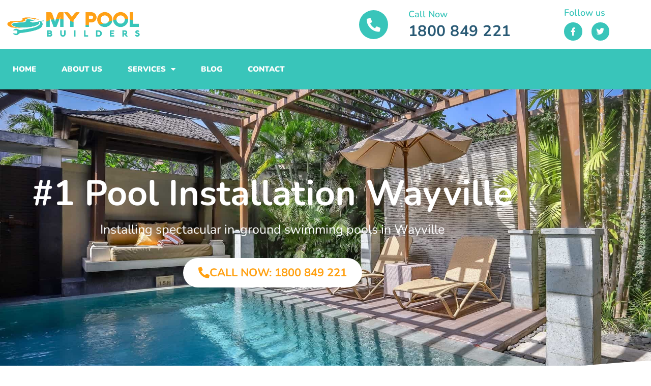

--- FILE ---
content_type: text/css; charset=utf-8
request_url: https://mypoolbuilders.com.au/wp-content/cache/autoptimize/autoptimize_single_234bc80d19f3ac14f03cb32be597ca41.php?ver=1768414127
body_size: 3999
content:
.elementor-11430 .elementor-element.elementor-element-4ec62538:not(.elementor-motion-effects-element-type-background),.elementor-11430 .elementor-element.elementor-element-4ec62538>.elementor-motion-effects-container>.elementor-motion-effects-layer{background-image:url("https://mypoolbuilders.com.au/wp-content/uploads/2019/12/pool-builders.jpg");background-position:center center;background-repeat:no-repeat;background-size:cover}.elementor-11430 .elementor-element.elementor-element-4ec62538>.elementor-background-overlay{background-color:#001609;opacity:.5;transition:background .3s,border-radius .3s,opacity .3s}.elementor-11430 .elementor-element.elementor-element-4ec62538>.elementor-container{max-width:1071px;min-height:700px}.elementor-11430 .elementor-element.elementor-element-4ec62538{transition:background .3s,border .3s,border-radius .3s,box-shadow .3s}.elementor-11430 .elementor-element.elementor-element-4ec62538>.elementor-shape-bottom svg{width:calc(190% + 1.3px);height:103px;transform:translateX(-50%) rotateY(180deg)}.elementor-11430 .elementor-element.elementor-element-60941a8a>.elementor-element-populated{transition:background .3s,border .3s,border-radius .3s,box-shadow .3s}.elementor-11430 .elementor-element.elementor-element-60941a8a>.elementor-element-populated>.elementor-background-overlay{transition:background .3s,border-radius .3s,opacity .3s}.elementor-widget-heading .elementor-heading-title{font-family:var(--e-global-typography-primary-font-family),Sans-serif;font-weight:var(--e-global-typography-primary-font-weight);color:var(--e-global-color-primary)}.elementor-11430 .elementor-element.elementor-element-7f6a9d5a{text-align:center}.elementor-11430 .elementor-element.elementor-element-7f6a9d5a .elementor-heading-title{font-size:70px;font-weight:700;color:#fff}.elementor-11430 .elementor-element.elementor-element-1d6c7318{text-align:center}.elementor-11430 .elementor-element.elementor-element-1d6c7318 .elementor-heading-title{font-size:25px;font-weight:400;line-height:1.3em;color:#fff}.elementor-widget-button .elementor-button{background-color:var(--e-global-color-accent);font-family:var(--e-global-typography-accent-font-family),Sans-serif;font-weight:var(--e-global-typography-accent-font-weight)}.elementor-11430 .elementor-element.elementor-element-23e447f3 .elementor-button{background-color:#fff;font-size:22px;font-weight:700;fill:#ffa011;color:#ffa011;border-radius:64px}.elementor-11430 .elementor-element.elementor-element-23e447f3 .elementor-button:hover,.elementor-11430 .elementor-element.elementor-element-23e447f3 .elementor-button:focus{background-color:#ffa011;color:#fff}.elementor-11430 .elementor-element.elementor-element-23e447f3>.elementor-widget-container{margin:20px 0 0;padding:0}.elementor-11430 .elementor-element.elementor-element-23e447f3 .elementor-button-content-wrapper{flex-direction:row}.elementor-11430 .elementor-element.elementor-element-23e447f3 .elementor-button .elementor-button-content-wrapper{gap:10px}.elementor-11430 .elementor-element.elementor-element-23e447f3 .elementor-button:hover svg,.elementor-11430 .elementor-element.elementor-element-23e447f3 .elementor-button:focus svg{fill:#fff}.elementor-11430 .elementor-element.elementor-element-3ca37196{margin-top:35px;margin-bottom:0}.elementor-11430 .elementor-element.elementor-element-250e8ee5>.elementor-widget-container{margin:100px 0 50px}.elementor-11430 .elementor-element.elementor-element-250e8ee5{text-align:center}.elementor-11430 .elementor-element.elementor-element-250e8ee5 .elementor-heading-title{font-size:60px;font-weight:700;color:#39c5ba}.elementor-11430 .elementor-element.elementor-element-58f6e979{margin-top:0;margin-bottom:80px}.elementor-11430 .elementor-element.elementor-element-4cf7ab41>.elementor-element-populated{margin:0;--e-column-margin-right:0px;--e-column-margin-left:0px}.elementor-widget-image .widget-image-caption{color:var(--e-global-color-text);font-family:var(--e-global-typography-text-font-family),Sans-serif;font-weight:var(--e-global-typography-text-font-weight)}.elementor-11430 .elementor-element.elementor-element-387918e4>.elementor-widget-container{margin:0}.elementor-11430 .elementor-element.elementor-element-387918e4{text-align:center}.elementor-11430 .elementor-element.elementor-element-387918e4 img{width:420px;border-style:solid;border-width:15px;border-color:#39c5ba;border-radius:500px}.elementor-11430 .elementor-element.elementor-element-387918e4:hover img{filter:brightness(100%) contrast(100%) saturate(0%) blur(0px) hue-rotate(0deg)}.elementor-11430 .elementor-element.elementor-element-4cb83714{text-align:center}.elementor-11430 .elementor-element.elementor-element-4cb83714 .elementor-heading-title{font-size:25px;font-weight:700;color:#39c5ba}.elementor-11430 .elementor-element.elementor-element-4f42a100{text-align:center}.elementor-11430 .elementor-element.elementor-element-4f42a100 .elementor-heading-title{font-size:18px;font-weight:400;line-height:1.7em;letter-spacing:.2px;color:rgba(41,90,117,.84)}.elementor-11430 .elementor-element.elementor-element-490483be>.elementor-widget-container{margin:0}.elementor-11430 .elementor-element.elementor-element-490483be{text-align:center}.elementor-11430 .elementor-element.elementor-element-490483be img{width:420px;border-style:solid;border-width:15px;border-color:#39c5ba;border-radius:500px}.elementor-11430 .elementor-element.elementor-element-490483be:hover img{filter:brightness(100%) contrast(100%) saturate(0%) blur(0px) hue-rotate(0deg)}.elementor-11430 .elementor-element.elementor-element-64fcdb7{text-align:center}.elementor-11430 .elementor-element.elementor-element-64fcdb7 .elementor-heading-title{font-size:25px;font-weight:700;color:#39c5ba}.elementor-11430 .elementor-element.elementor-element-31f2c5ea{text-align:center}.elementor-11430 .elementor-element.elementor-element-31f2c5ea .elementor-heading-title{font-size:18px;font-weight:400;line-height:1.7em;letter-spacing:.2px;color:rgba(41,90,117,.84)}.elementor-11430 .elementor-element.elementor-element-73ee322c>.elementor-widget-container{margin:0}.elementor-11430 .elementor-element.elementor-element-73ee322c{text-align:center}.elementor-11430 .elementor-element.elementor-element-73ee322c img{width:420px;border-style:solid;border-width:15px;border-color:#39c5ba;border-radius:500px}.elementor-11430 .elementor-element.elementor-element-73ee322c:hover img{filter:brightness(100%) contrast(100%) saturate(0%) blur(0px) hue-rotate(0deg)}.elementor-11430 .elementor-element.elementor-element-41b20c97{text-align:center}.elementor-11430 .elementor-element.elementor-element-41b20c97 .elementor-heading-title{font-size:25px;font-weight:700;color:#39c5ba}.elementor-11430 .elementor-element.elementor-element-3222409e{text-align:center}.elementor-11430 .elementor-element.elementor-element-3222409e .elementor-heading-title{font-size:18px;font-weight:400;line-height:1.7em;letter-spacing:.2px;color:rgba(41,90,117,.84)}.elementor-11430 .elementor-element.elementor-element-bdc9908>.elementor-container>.elementor-column>.elementor-widget-wrap{align-content:center;align-items:center}.elementor-11430 .elementor-element.elementor-element-bdc9908:not(.elementor-motion-effects-element-type-background),.elementor-11430 .elementor-element.elementor-element-bdc9908>.elementor-motion-effects-container>.elementor-motion-effects-layer{background-color:#f4fbff}.elementor-11430 .elementor-element.elementor-element-bdc9908{transition:background .3s,border .3s,border-radius .3s,box-shadow .3s;margin-top:0;margin-bottom:0;padding:130px 0 50px}.elementor-11430 .elementor-element.elementor-element-bdc9908>.elementor-background-overlay{transition:background .3s,border-radius .3s,opacity .3s}.elementor-11430 .elementor-element.elementor-element-bdc9908>.elementor-shape-top .elementor-shape-fill{fill:#fff}.elementor-11430 .elementor-element.elementor-element-bdc9908>.elementor-shape-top svg{width:calc(178% + 1.3px);height:62px}.elementor-11430 .elementor-element.elementor-element-70d5b8dd>.elementor-element-populated{margin:0;--e-column-margin-right:0px;--e-column-margin-left:0px;padding:0}.elementor-11430 .elementor-element.elementor-element-633b3f16>.elementor-widget-container{margin:0}.elementor-11430 .elementor-element.elementor-element-633b3f16 img{border-radius:100px 100px 300px;box-shadow:0px 0px 30px 0px rgba(0,0,0,.12)}.elementor-11430 .elementor-element.elementor-element-55261887>.elementor-element-populated{margin:0 0 0 30px;--e-column-margin-right:0px;--e-column-margin-left:30px}.elementor-11430 .elementor-element.elementor-element-3a89bb70{text-align:start}.elementor-11430 .elementor-element.elementor-element-3a89bb70 .elementor-heading-title{font-size:35px;font-weight:700;color:#39c5ba}.elementor-widget-text-editor{font-family:var(--e-global-typography-text-font-family),Sans-serif;font-weight:var(--e-global-typography-text-font-weight);color:var(--e-global-color-text)}.elementor-widget-text-editor.elementor-drop-cap-view-stacked .elementor-drop-cap{background-color:var(--e-global-color-primary)}.elementor-widget-text-editor.elementor-drop-cap-view-framed .elementor-drop-cap,.elementor-widget-text-editor.elementor-drop-cap-view-default .elementor-drop-cap{color:var(--e-global-color-primary);border-color:var(--e-global-color-primary)}.elementor-11430 .elementor-element.elementor-element-6a435e21>.elementor-widget-container{margin:0 0 -30px}.elementor-11430 .elementor-element.elementor-element-6a435e21{color:#54595f}.elementor-11430 .elementor-element.elementor-element-66db47eb>.elementor-container>.elementor-column>.elementor-widget-wrap{align-content:center;align-items:center}.elementor-11430 .elementor-element.elementor-element-66db47eb:not(.elementor-motion-effects-element-type-background),.elementor-11430 .elementor-element.elementor-element-66db47eb>.elementor-motion-effects-container>.elementor-motion-effects-layer{background-color:#f4fbff}.elementor-11430 .elementor-element.elementor-element-66db47eb{transition:background .3s,border .3s,border-radius .3s,box-shadow .3s;margin-top:0;margin-bottom:0;padding:50px 0}.elementor-11430 .elementor-element.elementor-element-66db47eb>.elementor-background-overlay{transition:background .3s,border-radius .3s,opacity .3s}.elementor-11430 .elementor-element.elementor-element-6e4c6acf>.elementor-element-populated{margin:0 0 0 30px;--e-column-margin-right:0px;--e-column-margin-left:30px}.elementor-widget-icon.elementor-view-stacked .elementor-icon{background-color:var(--e-global-color-primary)}.elementor-widget-icon.elementor-view-framed .elementor-icon,.elementor-widget-icon.elementor-view-default .elementor-icon{color:var(--e-global-color-primary);border-color:var(--e-global-color-primary)}.elementor-widget-icon.elementor-view-framed .elementor-icon,.elementor-widget-icon.elementor-view-default .elementor-icon svg{fill:var(--e-global-color-primary)}.elementor-11430 .elementor-element.elementor-element-60666316 .elementor-icon-wrapper{text-align:center}.elementor-11430 .elementor-element.elementor-element-60666316.elementor-view-stacked .elementor-icon{background-color:#ffa011}.elementor-11430 .elementor-element.elementor-element-60666316.elementor-view-framed .elementor-icon,.elementor-11430 .elementor-element.elementor-element-60666316.elementor-view-default .elementor-icon{color:#ffa011;border-color:#ffa011}.elementor-11430 .elementor-element.elementor-element-60666316.elementor-view-framed .elementor-icon,.elementor-11430 .elementor-element.elementor-element-60666316.elementor-view-default .elementor-icon svg{fill:#ffa011}.elementor-11430 .elementor-element.elementor-element-61c88924{text-align:center}.elementor-11430 .elementor-element.elementor-element-61c88924 .elementor-heading-title{font-size:29px;font-weight:700;color:#39c5ba}.elementor-11430 .elementor-element.elementor-element-32b61ab6>.elementor-element-populated{margin:0 0 0 30px;--e-column-margin-right:0px;--e-column-margin-left:30px}.elementor-11430 .elementor-element.elementor-element-4cb7d457 .elementor-icon-wrapper{text-align:center}.elementor-11430 .elementor-element.elementor-element-4cb7d457.elementor-view-stacked .elementor-icon{background-color:#ffa011}.elementor-11430 .elementor-element.elementor-element-4cb7d457.elementor-view-framed .elementor-icon,.elementor-11430 .elementor-element.elementor-element-4cb7d457.elementor-view-default .elementor-icon{color:#ffa011;border-color:#ffa011}.elementor-11430 .elementor-element.elementor-element-4cb7d457.elementor-view-framed .elementor-icon,.elementor-11430 .elementor-element.elementor-element-4cb7d457.elementor-view-default .elementor-icon svg{fill:#ffa011}.elementor-11430 .elementor-element.elementor-element-2cb06627{text-align:center}.elementor-11430 .elementor-element.elementor-element-2cb06627 .elementor-heading-title{font-size:29px;font-weight:700;color:#39c5ba}.elementor-11430 .elementor-element.elementor-element-22258282>.elementor-element-populated{margin:0 0 0 30px;--e-column-margin-right:0px;--e-column-margin-left:30px}.elementor-11430 .elementor-element.elementor-element-20b8673 .elementor-icon-wrapper{text-align:center}.elementor-11430 .elementor-element.elementor-element-20b8673.elementor-view-stacked .elementor-icon{background-color:#ffa011}.elementor-11430 .elementor-element.elementor-element-20b8673.elementor-view-framed .elementor-icon,.elementor-11430 .elementor-element.elementor-element-20b8673.elementor-view-default .elementor-icon{color:#ffa011;border-color:#ffa011}.elementor-11430 .elementor-element.elementor-element-20b8673.elementor-view-framed .elementor-icon,.elementor-11430 .elementor-element.elementor-element-20b8673.elementor-view-default .elementor-icon svg{fill:#ffa011}.elementor-11430 .elementor-element.elementor-element-5f4ce378{text-align:center}.elementor-11430 .elementor-element.elementor-element-5f4ce378 .elementor-heading-title{font-size:29px;font-weight:700;color:#39c5ba}.elementor-11430 .elementor-element.elementor-element-434c7a5b:not(.elementor-motion-effects-element-type-background),.elementor-11430 .elementor-element.elementor-element-434c7a5b>.elementor-motion-effects-container>.elementor-motion-effects-layer{background-color:#39c5ba}.elementor-11430 .elementor-element.elementor-element-434c7a5b>.elementor-container{min-height:577px}.elementor-11430 .elementor-element.elementor-element-434c7a5b{transition:background .3s,border .3s,border-radius .3s,box-shadow .3s;padding:50px 0 0}.elementor-11430 .elementor-element.elementor-element-434c7a5b>.elementor-background-overlay{transition:background .3s,border-radius .3s,opacity .3s}.elementor-11430 .elementor-element.elementor-element-434c7a5b>.elementor-shape-top .elementor-shape-fill{fill:#f4fbff}.elementor-11430 .elementor-element.elementor-element-434c7a5b>.elementor-shape-top svg{width:calc(242% + 1.3px);height:80px}.elementor-11430 .elementor-element.elementor-element-60853f8c>.elementor-element-populated,.elementor-11430 .elementor-element.elementor-element-60853f8c>.elementor-element-populated>.elementor-background-overlay,.elementor-11430 .elementor-element.elementor-element-60853f8c>.elementor-background-slideshow{border-radius:60px}.elementor-11430 .elementor-element.elementor-element-60853f8c>.elementor-element-populated{margin:50px 0;--e-column-margin-right:0px;--e-column-margin-left:0px;padding:50px 100px}.elementor-11430 .elementor-element.elementor-element-3de64b26>.elementor-widget-container{margin:0 0 20px}.elementor-11430 .elementor-element.elementor-element-3de64b26{text-align:center}.elementor-11430 .elementor-element.elementor-element-3de64b26 .elementor-heading-title{font-size:50px;font-weight:700;color:#fff}.elementor-11430 .elementor-element.elementor-element-54eeeede{text-align:justify;color:#fff}.elementor-11430 .elementor-element.elementor-element-7cc5ec98>.elementor-container>.elementor-column>.elementor-widget-wrap{align-content:center;align-items:center}.elementor-11430 .elementor-element.elementor-element-7cc5ec98>.elementor-container{min-height:130px}.elementor-11430 .elementor-element.elementor-element-7cc5ec98{padding:100px 0}.elementor-11430 .elementor-element.elementor-element-52a132a3>.elementor-element-populated{transition:background .3s,border .3s,border-radius .3s,box-shadow .3s}.elementor-11430 .elementor-element.elementor-element-52a132a3>.elementor-element-populated>.elementor-background-overlay{transition:background .3s,border-radius .3s,opacity .3s}.elementor-11430 .elementor-element.elementor-element-b1d31be>.elementor-container>.elementor-column>.elementor-widget-wrap{align-content:center;align-items:center}.elementor-bc-flex-widget .elementor-11430 .elementor-element.elementor-element-1b4943f7.elementor-column .elementor-widget-wrap{align-items:flex-start}.elementor-11430 .elementor-element.elementor-element-1b4943f7.elementor-column.elementor-element[data-element_type="column"]>.elementor-widget-wrap.elementor-element-populated{align-content:flex-start;align-items:flex-start}.elementor-11430 .elementor-element.elementor-element-7c931d13>.elementor-widget-container{margin:0 0 0 50px}.elementor-11430 .elementor-element.elementor-element-7c931d13{text-align:center}.elementor-11430 .elementor-element.elementor-element-7c931d13 img{width:420px;filter:brightness(100%) contrast(100%) saturate(100%) blur(0px) hue-rotate(0deg);border-style:solid;border-width:15px;border-color:#39c5ba;border-radius:500px}.elementor-11430 .elementor-element.elementor-element-7c931d13:hover img{filter:brightness(100%) contrast(100%) saturate(0%) blur(0px) hue-rotate(0deg)}.elementor-11430 .elementor-element.elementor-element-4e1b7989>.elementor-element-populated{margin:0 20px 0 30px;--e-column-margin-right:20px;--e-column-margin-left:30px}.elementor-11430 .elementor-element.elementor-element-1e56e176{text-align:start}.elementor-11430 .elementor-element.elementor-element-1e56e176 .elementor-heading-title{font-size:60px;font-weight:800;color:#39c5ba}.elementor-11430 .elementor-element.elementor-element-3db9007{text-align:start;font-size:18px;font-weight:400;line-height:1.7em;letter-spacing:.2px}.elementor-11430 .elementor-element.elementor-element-77359f33:not(.elementor-motion-effects-element-type-background),.elementor-11430 .elementor-element.elementor-element-77359f33>.elementor-motion-effects-container>.elementor-motion-effects-layer{background-color:#49b8d3;background-image:url("https://mypoolbuilders.com.au/wp-content/uploads/2019/11/award-winning-section-min.jpg");background-position:center center;background-size:cover}.elementor-11430 .elementor-element.elementor-element-77359f33>.elementor-container{max-width:650px;min-height:577px}.elementor-11430 .elementor-element.elementor-element-77359f33{transition:background .3s,border .3s,border-radius .3s,box-shadow .3s;padding:0}.elementor-11430 .elementor-element.elementor-element-77359f33>.elementor-background-overlay{transition:background .3s,border-radius .3s,opacity .3s}.elementor-11430 .elementor-element.elementor-element-77359f33>.elementor-shape-top svg{width:calc(178% + 1.3px);height:160px}.elementor-11430 .elementor-element.elementor-element-77359f33>.elementor-shape-bottom .elementor-shape-fill{fill:#fff}.elementor-11430 .elementor-element.elementor-element-77359f33>.elementor-shape-bottom svg{width:calc(208% + 1.3px);height:150px}.elementor-11430 .elementor-element.elementor-element-5e71da9e:not(.elementor-motion-effects-element-type-background)>.elementor-widget-wrap,.elementor-11430 .elementor-element.elementor-element-5e71da9e>.elementor-widget-wrap>.elementor-motion-effects-container>.elementor-motion-effects-layer{background-color:#39c5ba}.elementor-11430 .elementor-element.elementor-element-5e71da9e>.elementor-element-populated{border-style:solid;border-width:20px;border-color:#fff;transition:background .3s,border .3s,border-radius .3s,box-shadow .3s;margin:18px 0 -80px;--e-column-margin-right:0px;--e-column-margin-left:0px;padding:50px}.elementor-11430 .elementor-element.elementor-element-5e71da9e>.elementor-element-populated,.elementor-11430 .elementor-element.elementor-element-5e71da9e>.elementor-element-populated>.elementor-background-overlay,.elementor-11430 .elementor-element.elementor-element-5e71da9e>.elementor-background-slideshow{border-radius:50px}.elementor-11430 .elementor-element.elementor-element-5e71da9e>.elementor-element-populated>.elementor-background-overlay{transition:background .3s,border-radius .3s,opacity .3s}.elementor-11430 .elementor-element.elementor-element-373dd5da{text-align:start}.elementor-11430 .elementor-element.elementor-element-373dd5da .elementor-heading-title{font-size:60px;font-weight:700;color:#fff}.elementor-11430 .elementor-element.elementor-element-768ee37d .elementor-heading-title{font-size:18px;font-weight:400;line-height:1.7em;letter-spacing:1.2px;color:#f4fbff}.elementor-11430 .elementor-element.elementor-element-4653ff84>.elementor-container{max-width:1200px}.elementor-11430 .elementor-element.elementor-element-4653ff84>.elementor-background-overlay{background-position:center center;background-repeat:no-repeat;background-size:cover;opacity:.15;transition:background .3s,border-radius .3s,opacity .3s}.elementor-11430 .elementor-element.elementor-element-4653ff84{transition:background .3s,border .3s,border-radius .3s,box-shadow .3s;margin-top:50px;margin-bottom:0;padding:0 0 50px}.elementor-11430 .elementor-element.elementor-element-4653ff84>.elementor-shape-top svg{width:calc(230% + 1.3px);height:100px;transform:translateX(-50%) rotateY(180deg)}.elementor-11430 .elementor-element.elementor-element-2778c70a>.elementor-element-populated{padding:50px 30px 0 0}.elementor-11430 .elementor-element.elementor-element-4f8713d8>.elementor-widget-container{margin:0}.elementor-11430 .elementor-element.elementor-element-4f8713d8{text-align:start}.elementor-11430 .elementor-element.elementor-element-4f8713d8 .elementor-heading-title{font-size:50px;font-weight:700;color:#39c5ba}.elementor-11430 .elementor-element.elementor-element-2010227{color:#54595f}.elementor-11430 .elementor-element.elementor-element-1f28c5c2>.elementor-element-populated{margin:0;--e-column-margin-right:0px;--e-column-margin-left:0px;padding:0}.elementor-11430 .elementor-element.elementor-element-4e6c320d>.elementor-widget-container{margin:0}.elementor-11430 .elementor-element.elementor-element-4e6c320d{text-align:end}.elementor-11430 .elementor-element.elementor-element-4e6c320d img{border-radius:300px 100px 100px;box-shadow:0px 0px 30px 0px rgba(0,0,0,.12)}.elementor-11430 .elementor-element.elementor-element-2881d256{margin-top:50px;margin-bottom:0}.elementor-11430 .elementor-element.elementor-element-7350a951>.elementor-widget-container{margin:0}.elementor-11430 .elementor-element.elementor-element-7350a951{text-align:center}.elementor-11430 .elementor-element.elementor-element-7350a951 .elementor-heading-title{font-size:50px;font-weight:700;color:#39c5ba}.elementor-widget-testimonial-carousel .elementor-testimonial__text{color:var(--e-global-color-text);font-family:var(--e-global-typography-text-font-family),Sans-serif;font-weight:var(--e-global-typography-text-font-weight)}.elementor-widget-testimonial-carousel .elementor-testimonial__name{color:var(--e-global-color-text);font-family:var(--e-global-typography-primary-font-family),Sans-serif;font-weight:var(--e-global-typography-primary-font-weight)}.elementor-widget-testimonial-carousel .elementor-testimonial__title{color:var(--e-global-color-primary);font-family:var(--e-global-typography-secondary-font-family),Sans-serif;font-weight:var(--e-global-typography-secondary-font-weight)}.elementor-11430 .elementor-element.elementor-element-434e4fdb .elementor-swiper-button{font-size:20px}.elementor-11430 .elementor-element.elementor-element-27a75c8:not(.elementor-motion-effects-element-type-background),.elementor-11430 .elementor-element.elementor-element-27a75c8>.elementor-motion-effects-container>.elementor-motion-effects-layer{background-color:#39c5ba}.elementor-11430 .elementor-element.elementor-element-27a75c8>.elementor-container{max-width:1083px;min-height:801px}.elementor-11430 .elementor-element.elementor-element-27a75c8{transition:background .3s,border .3s,border-radius .3s,box-shadow .3s;padding:0}.elementor-11430 .elementor-element.elementor-element-27a75c8>.elementor-background-overlay{transition:background .3s,border-radius .3s,opacity .3s}.elementor-11430 .elementor-element.elementor-element-27a75c8>.elementor-shape-top svg{width:calc(129% + 1.3px);height:49px}.elementor-11430 .elementor-element.elementor-element-27a75c8>.elementor-shape-bottom svg{width:calc(129% + 1.3px);height:49px;transform:translateX(-50%) rotateY(180deg)}.elementor-11430 .elementor-element.elementor-element-58d0ceff>.elementor-widget-container{margin:0}.elementor-11430 .elementor-element.elementor-element-58d0ceff{text-align:center}.elementor-11430 .elementor-element.elementor-element-58d0ceff .elementor-heading-title{font-size:55px;font-weight:700;color:#fff}.elementor-11430 .elementor-element.elementor-element-a02441a{text-align:center}.elementor-11430 .elementor-element.elementor-element-a02441a .elementor-heading-title{font-size:18px;font-weight:400;line-height:1.7em;letter-spacing:1.2px;color:#f4fbff}.elementor-11430 .elementor-element.elementor-element-0615867{--spacer-size:14px}.elementor-11430 .elementor-element.elementor-element-be0e1de>.elementor-widget-container{margin:0}.elementor-11430 .elementor-element.elementor-element-be0e1de{text-align:center}.elementor-11430 .elementor-element.elementor-element-be0e1de .elementor-heading-title{font-size:31px;font-weight:700;color:#fff}.elementor-11430 .elementor-element.elementor-element-22374ef1 .elementor-button{background-color:#ffa011;font-size:20px;font-weight:700;fill:#fff;color:#fff;border-radius:30px}.elementor-11430 .elementor-element.elementor-element-22374ef1 .elementor-button:hover,.elementor-11430 .elementor-element.elementor-element-22374ef1 .elementor-button:focus{background-color:#fff;color:#ffa011}.elementor-11430 .elementor-element.elementor-element-22374ef1>.elementor-widget-container{margin:10px 0 0;padding:0}.elementor-11430 .elementor-element.elementor-element-22374ef1 .elementor-button-content-wrapper{flex-direction:row}.elementor-11430 .elementor-element.elementor-element-22374ef1 .elementor-button .elementor-button-content-wrapper{gap:20px}.elementor-11430 .elementor-element.elementor-element-22374ef1 .elementor-button:hover svg,.elementor-11430 .elementor-element.elementor-element-22374ef1 .elementor-button:focus svg{fill:#ffa011}.elementor-11430 .elementor-element.elementor-element-4683ccb>.elementor-widget-container{margin:0}.elementor-11430 .elementor-element.elementor-element-4683ccb{text-align:center}.elementor-11430 .elementor-element.elementor-element-4683ccb .elementor-heading-title{font-size:50px;font-weight:700;color:#39c5ba}.elementor-widget-gallery .elementor-gallery-item__title{font-family:var(--e-global-typography-primary-font-family),Sans-serif;font-weight:var(--e-global-typography-primary-font-weight)}.elementor-widget-gallery .elementor-gallery-item__description{font-family:var(--e-global-typography-text-font-family),Sans-serif;font-weight:var(--e-global-typography-text-font-weight)}.elementor-widget-gallery{--galleries-title-color-normal:var(--e-global-color-primary);--galleries-title-color-hover:var(--e-global-color-secondary);--galleries-pointer-bg-color-hover:var(--e-global-color-accent);--gallery-title-color-active:var(--e-global-color-secondary);--galleries-pointer-bg-color-active:var(--e-global-color-accent)}.elementor-widget-gallery .elementor-gallery-title{font-family:var(--e-global-typography-primary-font-family),Sans-serif;font-weight:var(--e-global-typography-primary-font-weight)}.elementor-11430 .elementor-element.elementor-element-45d68120 .e-gallery-item:hover .elementor-gallery-item__overlay,.elementor-11430 .elementor-element.elementor-element-45d68120 .e-gallery-item:focus .elementor-gallery-item__overlay{background-color:rgba(0,0,0,.5)}.elementor-11430 .elementor-element.elementor-element-45d68120{--image-transition-duration:.8s;--overlay-transition-duration:.8s;--content-text-align:center;--content-padding:20px;--content-transition-duration:.8s;--content-transition-delay:.8s}.elementor-11430 .elementor-element.elementor-element-1f55a2d8>.elementor-container>.elementor-column>.elementor-widget-wrap{align-content:center;align-items:center}.elementor-11430 .elementor-element.elementor-element-1f55a2d8>.elementor-container{min-height:622px}.elementor-11430 .elementor-element.elementor-element-1f55a2d8>.elementor-shape-top svg{width:calc(178% + 1.3px);height:160px}.elementor-11430 .elementor-element.elementor-element-1f55a2d8{margin-top:100px;margin-bottom:0;z-index:1}.elementor-11430 .elementor-element.elementor-element-2e0f50fd:not(.elementor-motion-effects-element-type-background)>.elementor-widget-wrap,.elementor-11430 .elementor-element.elementor-element-2e0f50fd>.elementor-widget-wrap>.elementor-motion-effects-container>.elementor-motion-effects-layer{background-color:#39c5ba}.elementor-11430 .elementor-element.elementor-element-2e0f50fd>.elementor-element-populated,.elementor-11430 .elementor-element.elementor-element-2e0f50fd>.elementor-element-populated>.elementor-background-overlay,.elementor-11430 .elementor-element.elementor-element-2e0f50fd>.elementor-background-slideshow{border-radius:50px}.elementor-11430 .elementor-element.elementor-element-2e0f50fd>.elementor-element-populated{transition:background .3s,border .3s,border-radius .3s,box-shadow .3s;margin:0 0 0 10px;--e-column-margin-right:0px;--e-column-margin-left:10px;padding:50px}.elementor-11430 .elementor-element.elementor-element-2e0f50fd>.elementor-element-populated>.elementor-background-overlay{transition:background .3s,border-radius .3s,opacity .3s}.elementor-11430 .elementor-element.elementor-element-420df9d8>.elementor-widget-container{margin:0 0 30px}.elementor-11430 .elementor-element.elementor-element-420df9d8{text-align:center}.elementor-11430 .elementor-element.elementor-element-420df9d8 .elementor-heading-title{font-size:48px;font-weight:700;color:#fff}.elementor-widget-global .elementor-field-group>label,.elementor-widget-global .elementor-field-subgroup label{color:var(--e-global-color-text)}.elementor-widget-global .elementor-field-group>label{font-family:var(--e-global-typography-text-font-family),Sans-serif;font-weight:var(--e-global-typography-text-font-weight)}.elementor-widget-global .elementor-field-type-html{color:var(--e-global-color-text);font-family:var(--e-global-typography-text-font-family),Sans-serif;font-weight:var(--e-global-typography-text-font-weight)}.elementor-widget-global .elementor-field-group .elementor-field{color:var(--e-global-color-text)}.elementor-widget-global .elementor-field-group .elementor-field,.elementor-widget-global .elementor-field-subgroup label{font-family:var(--e-global-typography-text-font-family),Sans-serif;font-weight:var(--e-global-typography-text-font-weight)}.elementor-widget-global .elementor-button{font-family:var(--e-global-typography-accent-font-family),Sans-serif;font-weight:var(--e-global-typography-accent-font-weight)}.elementor-widget-global .e-form__buttons__wrapper__button-next{background-color:var(--e-global-color-accent)}.elementor-widget-global .elementor-button[type=submit]{background-color:var(--e-global-color-accent)}.elementor-widget-global .e-form__buttons__wrapper__button-previous{background-color:var(--e-global-color-accent)}.elementor-widget-global .elementor-message{font-family:var(--e-global-typography-text-font-family),Sans-serif;font-weight:var(--e-global-typography-text-font-weight)}.elementor-widget-global .e-form__indicators__indicator,.elementor-widget-global .e-form__indicators__indicator__label{font-family:var(--e-global-typography-accent-font-family),Sans-serif;font-weight:var(--e-global-typography-accent-font-weight)}.elementor-widget-global{--e-form-steps-indicator-inactive-primary-color:var(--e-global-color-text);--e-form-steps-indicator-active-primary-color:var(--e-global-color-accent);--e-form-steps-indicator-completed-primary-color:var(--e-global-color-accent);--e-form-steps-indicator-progress-color:var(--e-global-color-accent);--e-form-steps-indicator-progress-background-color:var(--e-global-color-text);--e-form-steps-indicator-progress-meter-color:var(--e-global-color-text)}.elementor-widget-global .e-form__indicators__indicator__progress__meter{font-family:var(--e-global-typography-accent-font-family),Sans-serif;font-weight:var(--e-global-typography-accent-font-weight)}.elementor-11430 .elementor-element.elementor-global-645>.elementor-widget-container{margin:0}.elementor-11430 .elementor-element.elementor-global-645 .elementor-field-group{padding-right:calc( 25px/2 );padding-left:calc( 25px/2 );margin-bottom:25px}.elementor-11430 .elementor-element.elementor-global-645 .elementor-form-fields-wrapper{margin-left:calc( -25px/2 );margin-right:calc( -25px/2 );margin-bottom:-25px}.elementor-11430 .elementor-element.elementor-global-645 .elementor-field-group.recaptcha_v3-bottomleft,.elementor-11430 .elementor-element.elementor-global-645 .elementor-field-group.recaptcha_v3-bottomright{margin-bottom:0}body.rtl .elementor-11430 .elementor-element.elementor-global-645 .elementor-labels-inline .elementor-field-group>label{padding-left:0}body:not(.rtl) .elementor-11430 .elementor-element.elementor-global-645 .elementor-labels-inline .elementor-field-group>label{padding-right:0}body .elementor-11430 .elementor-element.elementor-global-645 .elementor-labels-above .elementor-field-group>label{padding-bottom:0}.elementor-11430 .elementor-element.elementor-global-645 .elementor-field-type-html{padding-bottom:0}.elementor-11430 .elementor-element.elementor-global-645 .elementor-field-group .elementor-field{color:#fff}.elementor-11430 .elementor-element.elementor-global-645 .elementor-field-group .elementor-field,.elementor-11430 .elementor-element.elementor-global-645 .elementor-field-subgroup label{font-family:"Nunito",Sans-serif;font-size:18px}.elementor-11430 .elementor-element.elementor-global-645 .elementor-field-group .elementor-field:not(.elementor-select-wrapper){background-color:rgba(255,255,255,0);border-color:#fff;border-width:2px;border-radius:10px}.elementor-11430 .elementor-element.elementor-global-645 .elementor-field-group .elementor-select-wrapper select{background-color:rgba(255,255,255,0);border-color:#fff;border-width:2px;border-radius:10px}.elementor-11430 .elementor-element.elementor-global-645 .elementor-field-group .elementor-select-wrapper:before{color:#fff}.elementor-11430 .elementor-element.elementor-global-645 .elementor-button{font-size:17px;font-weight:700;letter-spacing:.5px;border-radius:10px}.elementor-11430 .elementor-element.elementor-global-645 .e-form__buttons__wrapper__button-next{background-color:#fff;color:#39c5ba}.elementor-11430 .elementor-element.elementor-global-645 .elementor-button[type=submit]{background-color:#fff;color:#39c5ba}.elementor-11430 .elementor-element.elementor-global-645 .elementor-button[type=submit] svg *{fill:#39c5ba}.elementor-11430 .elementor-element.elementor-global-645 .e-form__buttons__wrapper__button-previous{color:#fff}.elementor-11430 .elementor-element.elementor-global-645 .e-form__buttons__wrapper__button-next:hover{background-color:#ffa011;color:#fff}.elementor-11430 .elementor-element.elementor-global-645 .elementor-button[type=submit]:hover{background-color:#ffa011;color:#fff}.elementor-11430 .elementor-element.elementor-global-645 .elementor-button[type=submit]:hover svg *{fill:#fff}.elementor-11430 .elementor-element.elementor-global-645 .e-form__buttons__wrapper__button-previous:hover{color:#fff}.elementor-11430 .elementor-element.elementor-global-645{--e-form-steps-indicators-spacing:20px;--e-form-steps-indicator-padding:30px;--e-form-steps-indicator-inactive-secondary-color:#fff;--e-form-steps-indicator-active-secondary-color:#fff;--e-form-steps-indicator-completed-secondary-color:#fff;--e-form-steps-divider-width:1px;--e-form-steps-divider-gap:10px}.elementor-11430 .elementor-element.elementor-element-3812a3d0>.elementor-widget-wrap>.elementor-widget:not(.elementor-widget__width-auto):not(.elementor-widget__width-initial):not(:last-child):not(.elementor-absolute){margin-block-end:0px}@media(max-width:1024px){.elementor-11430 .elementor-element.elementor-element-4ec62538:not(.elementor-motion-effects-element-type-background),.elementor-11430 .elementor-element.elementor-element-4ec62538>.elementor-motion-effects-container>.elementor-motion-effects-layer{background-size:auto}.elementor-11430 .elementor-element.elementor-element-633b3f16{text-align:center}.elementor-11430 .elementor-element.elementor-element-633b3f16 img{width:51%}.elementor-11430 .elementor-element.elementor-element-55261887>.elementor-element-populated{margin:0;--e-column-margin-right:0px;--e-column-margin-left:0px}.elementor-11430 .elementor-element.elementor-element-3a89bb70>.elementor-widget-container{margin:50px 0 0}.elementor-11430 .elementor-element.elementor-element-3a89bb70{text-align:center}.elementor-11430 .elementor-element.elementor-element-6a435e21{text-align:center}.elementor-11430 .elementor-element.elementor-element-6e4c6acf>.elementor-element-populated{margin:0;--e-column-margin-right:0px;--e-column-margin-left:0px}.elementor-11430 .elementor-element.elementor-element-61c88924>.elementor-widget-container{margin:50px 0 0}.elementor-11430 .elementor-element.elementor-element-61c88924{text-align:center}.elementor-11430 .elementor-element.elementor-element-32b61ab6>.elementor-element-populated{margin:0;--e-column-margin-right:0px;--e-column-margin-left:0px}.elementor-11430 .elementor-element.elementor-element-2cb06627>.elementor-widget-container{margin:50px 0 0}.elementor-11430 .elementor-element.elementor-element-2cb06627{text-align:center}.elementor-11430 .elementor-element.elementor-element-22258282>.elementor-element-populated{margin:0;--e-column-margin-right:0px;--e-column-margin-left:0px}.elementor-11430 .elementor-element.elementor-element-5f4ce378>.elementor-widget-container{margin:50px 0 0}.elementor-11430 .elementor-element.elementor-element-5f4ce378{text-align:center}.elementor-11430 .elementor-element.elementor-element-54eeeede{text-align:center}.elementor-11430 .elementor-element.elementor-element-52a132a3>.elementor-element-populated{margin:0;--e-column-margin-right:0px;--e-column-margin-left:0px}.elementor-11430 .elementor-element.elementor-element-7c931d13>.elementor-widget-container{margin:0}.elementor-11430 .elementor-element.elementor-element-3db9007{text-align:start}.elementor-11430 .elementor-element.elementor-element-4653ff84>.elementor-background-overlay{background-position:center left}.elementor-11430 .elementor-element.elementor-element-4653ff84>.elementor-shape-top svg{height:70px}.elementor-11430 .elementor-element.elementor-element-4653ff84{padding:5%}.elementor-11430 .elementor-element.elementor-element-2778c70a>.elementor-element-populated{padding:0}.elementor-11430 .elementor-element.elementor-element-2010227{text-align:center}.elementor-11430 .elementor-element.elementor-element-1f28c5c2>.elementor-element-populated{padding:0 0 0 20px}.elementor-11430 .elementor-element.elementor-element-4e6c320d>.elementor-widget-container{margin:-16% 0 0}}@media(max-width:767px){.elementor-11430 .elementor-element.elementor-element-4ec62538:not(.elementor-motion-effects-element-type-background),.elementor-11430 .elementor-element.elementor-element-4ec62538>.elementor-motion-effects-container>.elementor-motion-effects-layer{background-position:bottom center;background-size:cover}.elementor-11430 .elementor-element.elementor-element-7f6a9d5a .elementor-heading-title{font-size:35px}.elementor-11430 .elementor-element.elementor-element-1d6c7318 .elementor-heading-title{font-size:18px}.elementor-11430 .elementor-element.elementor-element-23e447f3 .elementor-button{font-size:18px}.elementor-11430 .elementor-element.elementor-element-250e8ee5>.elementor-widget-container{margin:0}.elementor-11430 .elementor-element.elementor-element-387918e4>.elementor-widget-container{margin:0}.elementor-11430 .elementor-element.elementor-element-387918e4{text-align:center}.elementor-11430 .elementor-element.elementor-element-4f42a100{text-align:justify}.elementor-11430 .elementor-element.elementor-element-490483be>.elementor-widget-container{margin:0}.elementor-11430 .elementor-element.elementor-element-490483be{text-align:center}.elementor-11430 .elementor-element.elementor-element-31f2c5ea{text-align:justify}.elementor-11430 .elementor-element.elementor-element-73ee322c>.elementor-widget-container{margin:0}.elementor-11430 .elementor-element.elementor-element-73ee322c{text-align:center}.elementor-11430 .elementor-element.elementor-element-3222409e{text-align:justify}.elementor-11430 .elementor-element.elementor-element-bdc9908{margin-top:0;margin-bottom:0;padding:0}.elementor-11430 .elementor-element.elementor-element-633b3f16{text-align:end}.elementor-11430 .elementor-element.elementor-element-633b3f16 img{width:80%}.elementor-11430 .elementor-element.elementor-element-6a435e21{text-align:justify}.elementor-11430 .elementor-element.elementor-element-66db47eb{margin-top:0;margin-bottom:0;padding:0}.elementor-11430 .elementor-element.elementor-element-60853f8c>.elementor-element-populated{padding:10px}.elementor-11430 .elementor-element.elementor-element-3de64b26>.elementor-widget-container{margin:0 0 20px}.elementor-11430 .elementor-element.elementor-element-54eeeede{text-align:justify}.elementor-11430 .elementor-element.elementor-element-7c931d13>.elementor-widget-container{margin:0}.elementor-11430 .elementor-element.elementor-element-7c931d13{text-align:center}.elementor-11430 .elementor-element.elementor-element-4e1b7989>.elementor-element-populated{padding:0}.elementor-11430 .elementor-element.elementor-element-1e56e176{text-align:center}.elementor-11430 .elementor-element.elementor-element-3db9007{text-align:justify}.elementor-11430 .elementor-element.elementor-element-5e71da9e>.elementor-element-populated{margin:0;--e-column-margin-right:0px;--e-column-margin-left:0px;padding:20px}.elementor-11430 .elementor-element.elementor-element-373dd5da{text-align:center}.elementor-11430 .elementor-element.elementor-element-373dd5da .elementor-heading-title{font-size:35px}.elementor-11430 .elementor-element.elementor-element-4653ff84{padding:15% 5% 5%}.elementor-11430 .elementor-element.elementor-element-4f8713d8>.elementor-widget-container{margin:0 0 20px}.elementor-11430 .elementor-element.elementor-element-2010227{text-align:justify}.elementor-11430 .elementor-element.elementor-element-4e6c320d>.elementor-widget-container{margin:20% 0 -15%}.elementor-11430 .elementor-element.elementor-element-7350a951>.elementor-widget-container{margin:0 0 20px}.elementor-11430 .elementor-element.elementor-element-27a75c8{margin-top:50px;margin-bottom:0;padding:50px 0 0}.elementor-11430 .elementor-element.elementor-element-777f3116>.elementor-element-populated{margin:0;--e-column-margin-right:0px;--e-column-margin-left:0px;padding:30px 10px 70px}.elementor-11430 .elementor-element.elementor-element-58d0ceff>.elementor-widget-container{margin:0}.elementor-11430 .elementor-element.elementor-element-a02441a{text-align:start}.elementor-11430 .elementor-element.elementor-element-be0e1de>.elementor-widget-container{margin:0}.elementor-11430 .elementor-element.elementor-element-22374ef1>.elementor-widget-container{margin:0}.elementor-11430 .elementor-element.elementor-element-22374ef1 .elementor-button{font-size:16px}.elementor-11430 .elementor-element.elementor-element-4683ccb>.elementor-widget-container{margin:0 0 20px}.elementor-11430 .elementor-element.elementor-element-2e0f50fd>.elementor-element-populated,.elementor-11430 .elementor-element.elementor-element-2e0f50fd>.elementor-element-populated>.elementor-background-overlay,.elementor-11430 .elementor-element.elementor-element-2e0f50fd>.elementor-background-slideshow{border-radius:0}.elementor-11430 .elementor-element.elementor-element-2e0f50fd>.elementor-element-populated{margin:0;--e-column-margin-right:0px;--e-column-margin-left:0px;padding:30px 15px}.elementor-11430 .elementor-element.elementor-element-420df9d8>.elementor-widget-container{margin:0}}@media(min-width:768px){.elementor-11430 .elementor-element.elementor-element-70d5b8dd{width:40%}.elementor-11430 .elementor-element.elementor-element-55261887{width:60%}.elementor-11430 .elementor-element.elementor-element-1b4943f7{width:37.424%}.elementor-11430 .elementor-element.elementor-element-4e1b7989{width:62.576%}.elementor-11430 .elementor-element.elementor-element-2778c70a{width:60%}.elementor-11430 .elementor-element.elementor-element-1f28c5c2{width:40%}.elementor-11430 .elementor-element.elementor-element-2e0f50fd{width:44.136%}.elementor-11430 .elementor-element.elementor-element-3812a3d0{width:55.864%}}@media(max-width:1024px) and (min-width:768px){.elementor-11430 .elementor-element.elementor-element-4cf7ab41{width:100%}.elementor-11430 .elementor-element.elementor-element-6a1f3f47{width:100%}.elementor-11430 .elementor-element.elementor-element-66edc63{width:100%}.elementor-11430 .elementor-element.elementor-element-70d5b8dd{width:100%}.elementor-11430 .elementor-element.elementor-element-55261887{width:100%}.elementor-11430 .elementor-element.elementor-element-6e4c6acf{width:100%}.elementor-11430 .elementor-element.elementor-element-32b61ab6{width:100%}.elementor-11430 .elementor-element.elementor-element-22258282{width:100%}.elementor-11430 .elementor-element.elementor-element-52a132a3{width:100%}.elementor-11430 .elementor-element.elementor-element-4e1b7989{width:100%}.elementor-11430 .elementor-element.elementor-element-2778c70a{width:100%}.elementor-11430 .elementor-element.elementor-element-2e0f50fd{width:100%}.elementor-11430 .elementor-element.elementor-element-3812a3d0{width:100%}}@media(min-width:1025px){.elementor-11430 .elementor-element.elementor-element-77359f33:not(.elementor-motion-effects-element-type-background),.elementor-11430 .elementor-element.elementor-element-77359f33>.elementor-motion-effects-container>.elementor-motion-effects-layer{background-attachment:fixed}}.elementor-11430 .elementor-element.elementor-global-645 input,.elementor-11430 .elementor-element.elementor-global-645 textarea{padding:15px 20px;font-size:17px}.elementor-11430 .elementor-element.elementor-global-645 button{padding:18px 0 !important}.elementor-11430 .elementor-element.elementor-global-645 select{color:rgba(255,255,255,.72);padding:10px !important}.elementor-11430 .elementor-element.elementor-global-645 input::placeholder,.elementor-11430 .elementor-element.elementor-global-645 textarea::placeholder,.elementor-11430 .elementor-element.elementor-global-645 select{opacity:1;color:#fff}.elementor-11430 .elementor-element.elementor-global-645 option{color:#000}